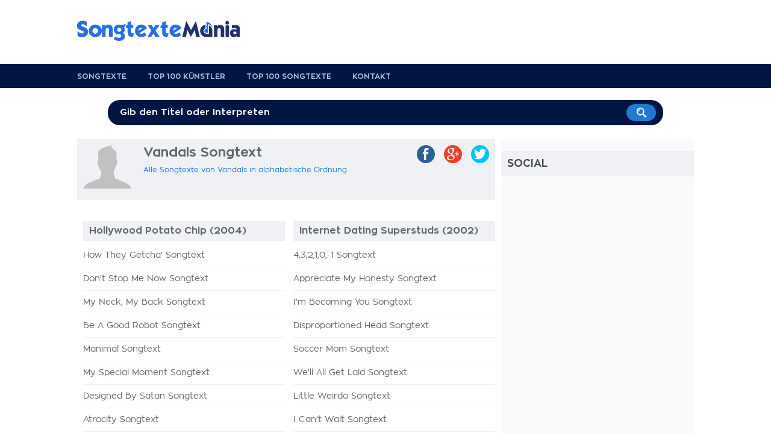

--- FILE ---
content_type: text/html; charset=utf-8
request_url: https://www.google.com/recaptcha/api2/aframe
body_size: 268
content:
<!DOCTYPE HTML><html><head><meta http-equiv="content-type" content="text/html; charset=UTF-8"></head><body><script nonce="B7KvXtkmo7IzYIfxF-2x1w">/** Anti-fraud and anti-abuse applications only. See google.com/recaptcha */ try{var clients={'sodar':'https://pagead2.googlesyndication.com/pagead/sodar?'};window.addEventListener("message",function(a){try{if(a.source===window.parent){var b=JSON.parse(a.data);var c=clients[b['id']];if(c){var d=document.createElement('img');d.src=c+b['params']+'&rc='+(localStorage.getItem("rc::a")?sessionStorage.getItem("rc::b"):"");window.document.body.appendChild(d);sessionStorage.setItem("rc::e",parseInt(sessionStorage.getItem("rc::e")||0)+1);localStorage.setItem("rc::h",'1769159980718');}}}catch(b){}});window.parent.postMessage("_grecaptcha_ready", "*");}catch(b){}</script></body></html>